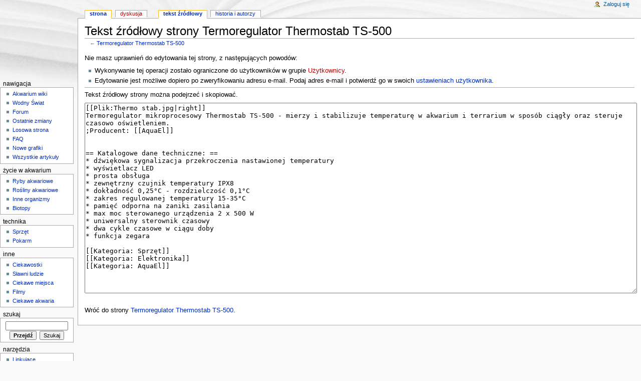

--- FILE ---
content_type: text/html; charset=UTF-8
request_url: http://www.akwarium.net.pl/w/index.php?title=Termoregulator_Thermostab_TS-500&action=edit
body_size: 4912
content:
<!DOCTYPE html>
<html lang="pl" dir="ltr" class="client-nojs">
<head>
<title>Tekst źródłowy strony Termoregulator Thermostab TS-500 – Akwarystyka wiki</title>
<meta charset="UTF-8" />
<meta name="generator" content="MediaWiki 1.19.0" />
<link rel="next" href="http://www.akwarium.net.pl/wiki/Termoregulator_Thermostab_TS-500" />
<link rel="shortcut icon" href="/favicon.ico" />
<link rel="search" type="application/opensearchdescription+xml" href="/w/opensearch_desc.php" title="Akwarystyka wiki (pl)" />
<link rel="EditURI" type="application/rsd+xml" href="http://www.akwarium.net.pl/w/api.php?action=rsd" />
<link rel="copyright" href="http://creativecommons.org/licenses/by-sa/3.0/deed.pl" />
<link rel="alternate" type="application/atom+xml" title="Kanał Atom Akwarystyka wiki" href="/w/index.php?title=Specjalna:Ostatnie_zmiany&amp;feed=atom" />
<link rel="stylesheet" href="http://www.akwarium.net.pl/w/load.php?debug=false&amp;lang=pl&amp;modules=mediawiki.legacy.commonPrint%2Cshared%7Cskins.monobook&amp;only=styles&amp;skin=monobook&amp;*" />
<!--[if IE 6]><link rel="stylesheet" href="/w/skins/monobook/IE60Fixes.css?303" media="screen" /><![endif]-->
<!--[if IE 7]><link rel="stylesheet" href="/w/skins/monobook/IE70Fixes.css?303" media="screen" /><![endif]-->
<link rel="stylesheet" href="/w/extensions/SlimboxThumbs/slimbox/css/slimbox2.css" /><meta name="ResourceLoaderDynamicStyles" content="" />
<style>a:lang(ar),a:lang(ckb),a:lang(fa),a:lang(kk-arab),a:lang(mzn),a:lang(ps),a:lang(ur){text-decoration:none}a.new,#quickbar a.new{color:#ba0000}

/* cache key: wiki:resourceloader:filter:minify-css:7:c88e2bcd56513749bec09a7e29cb3ffa */</style>

<script src="http://www.akwarium.net.pl/w/load.php?debug=false&amp;lang=pl&amp;modules=startup&amp;only=scripts&amp;skin=monobook&amp;*"></script>
<script>if(window.mw){
mw.config.set({"wgCanonicalNamespace":"","wgCanonicalSpecialPageName":false,"wgNamespaceNumber":0,"wgPageName":"Termoregulator_Thermostab_TS-500","wgTitle":"Termoregulator Thermostab TS-500","wgCurRevisionId":2440,"wgArticleId":1240,"wgIsArticle":false,"wgAction":"edit","wgUserName":null,"wgUserGroups":["*"],"wgCategories":[],"wgBreakFrames":true,"wgPageContentLanguage":"pl","wgSeparatorTransformTable":[",	."," 	,"],"wgDigitTransformTable":["",""],"wgRelevantPageName":"Termoregulator_Thermostab_TS-500","wgRestrictionEdit":[],"wgRestrictionMove":[]});
}</script><script>if(window.mw){
mw.loader.implement("user.options",function($){mw.user.options.set({"ccmeonemails":0,"cols":80,"date":"default","diffonly":0,"disablemail":0,"disablesuggest":0,"editfont":"default","editondblclick":0,"editsection":1,"editsectiononrightclick":0,"enotifminoredits":0,"enotifrevealaddr":0,"enotifusertalkpages":1,"enotifwatchlistpages":0,"extendwatchlist":0,"externaldiff":0,"externaleditor":0,"fancysig":0,"forceeditsummary":0,"gender":"unknown","hideminor":0,"hidepatrolled":0,"highlightbroken":1,"imagesize":2,"justify":0,"math":1,"minordefault":0,"newpageshidepatrolled":0,"nocache":0,"noconvertlink":0,"norollbackdiff":0,"numberheadings":0,"previewonfirst":0,"previewontop":1,"quickbar":5,"rcdays":7,"rclimit":50,"rememberpassword":0,"rows":25,"searchlimit":20,"showhiddencats":0,"showjumplinks":1,"shownumberswatching":1,"showtoc":1,"showtoolbar":1,"skin":"monobook","stubthreshold":0,"thumbsize":2,"underline":2,"uselivepreview":0,"usenewrc":0,"watchcreations":0,"watchdefault":0,"watchdeletion":
0,"watchlistdays":3,"watchlisthideanons":0,"watchlisthidebots":0,"watchlisthideliu":0,"watchlisthideminor":0,"watchlisthideown":0,"watchlisthidepatrolled":0,"watchmoves":0,"wllimit":250,"variant":"pl","language":"pl","searchNs0":true,"searchNs1":false,"searchNs2":false,"searchNs3":false,"searchNs4":false,"searchNs5":false,"searchNs6":false,"searchNs7":false,"searchNs8":false,"searchNs9":false,"searchNs10":false,"searchNs11":false,"searchNs12":false,"searchNs13":false,"searchNs14":false,"searchNs15":false});;},{},{});mw.loader.implement("user.tokens",function($){mw.user.tokens.set({"editToken":"+\\","watchToken":false});;},{},{});

/* cache key: wiki:resourceloader:filter:minify-js:7:5e51adcb04cad65b8b3ce16cbb163db0 */
}</script>
<script>if(window.mw){
mw.loader.load(["mediawiki.page.startup","mediawiki.legacy.wikibits","mediawiki.legacy.ajax"]);
}</script>
</head>
<body class="mediawiki ltr sitedir-ltr ns-0 ns-subject page-Termoregulator_Thermostab_TS-500 skin-monobook action-edit">
<div id="globalWrapper">
<div id="column-content"><div id="content">
	<a id="top"></a>
	
	<h1 id="firstHeading" class="firstHeading"><span dir="auto">Tekst źródłowy strony Termoregulator Thermostab TS-500</span></h1>
	<div id="bodyContent" class="mw-body">
		<div id="siteSub">Z Akwarystyka wiki</div>
		<div id="contentSub">← <a href="/wiki/Termoregulator_Thermostab_TS-500" title="Termoregulator Thermostab TS-500">Termoregulator Thermostab TS-500</a></div>
		<div id="jump-to-nav" class="mw-jump">Skocz do: <a href="#column-one">nawigacji</a>, <a href="#searchInput">wyszukiwania</a></div>
		<!-- start content -->
<div id="mw-content-text"><p>Nie masz uprawnień do edytowania tej strony, z następujących powodów:
</p>
<ul class="permissions-errors">
<li>Wykonywanie tej operacji zostało ograniczone do użytkowników w grupie <a href="/w/index.php?title=Akwarystyka_wiki:U%C5%BCytkownicy&amp;action=edit&amp;redlink=1" class="new" title="Akwarystyka wiki:Użytkownicy (strona nie istnieje)">Użytkownicy</a>.</li>
<li>Edytowanie jest możliwe dopiero po zweryfikowaniu adresu e‐mail.
Podaj adres e‐mail i potwierdź go w swoich <a href="/wiki/Specjalna:Preferencje" title="Specjalna:Preferencje">ustawieniach użytkownika</a>.</li>
</ul>
<hr />
<p>Tekst źródłowy strony można podejrzeć i skopiować.
</p><textarea readonly="" accesskey="," id="wpTextbox1" cols="80" rows="25" style="" lang="pl" dir="ltr" name="wpTextbox1">[[Plik:Thermo stab.jpg|right]]
Termoregulator mikroprocesowy Thermostab TS-500 - mierzy i stabilizuje temperaturę w akwarium i terrarium w sposób ciągły oraz steruje czasowo oświetleniem.
;Producent: [[AquaEl]]


== Katalogowe dane techniczne: ==
* dźwiękowa sygnalizacja przekroczenia nastawionej temperatury
* wyświetlacz LED
* prosta obsługa
* zewnętrzny czujnik temperatury IPX8
* dokładność 0,25°C - rozdzielczość 0,1°C
* zakres regulowanej temperatury 15-35°C
* pamięć odporna na zaniki zasilania
* max moc sterowanego urządzenia 2 x 500 W
* uniwersalny sterownik czasowy
* dwa cykle czasowe w ciągu doby
* funkcja zegara 

[[Kategoria: Sprzęt]]
[[Kategoria: Elektronika]]
[[Kategoria: AquaEl]]
</textarea><div class="templatesUsed"></div><p id="mw-returnto">Wróć do strony <a href="/wiki/Termoregulator_Thermostab_TS-500" title="Termoregulator Thermostab TS-500">Termoregulator Thermostab TS-500</a>.</p>
</div><div class="printfooter">
Źródło „<a href="http://www.akwarium.net.pl/wiki/Termoregulator_Thermostab_TS-500">http://www.akwarium.net.pl/wiki/Termoregulator_Thermostab_TS-500</a>”</div>
		<div id='catlinks' class='catlinks catlinks-allhidden'></div>		<!-- end content -->
				<div class="visualClear"></div>
	</div>
</div></div>
<div id="column-one">
	<div id="p-cactions" class="portlet">
		<h5>Widok</h5>
		<div class="pBody">
			<ul>
				<li id="ca-nstab-main" class="selected"><a href="/wiki/Termoregulator_Thermostab_TS-500" primary="1" context="subject" title="Zobacz stronę treści [c]" accesskey="c">Strona</a></li>
				<li id="ca-talk" class="new"><a href="/w/index.php?title=Dyskusja:Termoregulator_Thermostab_TS-500&amp;action=edit&amp;redlink=1" primary="1" context="talk" title="Dyskusja o zawartości tej strony. [t]" accesskey="t">Dyskusja</a></li>
				<li id="ca-viewsource" class="selected"><a href="/w/index.php?title=Termoregulator_Thermostab_TS-500&amp;action=edit" primary="1" title="Ta strona jest zabezpieczona. Możesz zobaczyć tekst źródłowy. [e]" accesskey="e">Tekst źródłowy</a></li>
				<li id="ca-history"><a href="/w/index.php?title=Termoregulator_Thermostab_TS-500&amp;action=history" rel="archives" title="Starsze wersje tej strony. [h]" accesskey="h">Historia i autorzy</a></li>
			</ul>
		</div>
	</div>
	<div class="portlet" id="p-personal">
		<h5>Osobiste</h5>
		<div class="pBody">
			<ul>
				<li id="pt-login"><a href="/w/index.php?title=Specjalna:Zaloguj&amp;returnto=Termoregulator+Thermostab+TS-500&amp;returntoquery=action%3Dedit" title="Zachęcamy do zalogowania się, choć nie jest to obowiązkowe. [o]" accesskey="o">Zaloguj się</a></li>
			</ul>
		</div>
	</div>
	<div class="portlet" id="p-logo">
<a href="/wiki/Akwarium_wiki" style="background-image: url(http://www.akwarium.net.pl/gfx/akwa_wiki.gif);" title="Strona główna"></a>
	</div>
	<div class="generated-sidebar portlet" id="p-navigation">
		<h5>Nawigacja</h5>
		<div class='pBody'>
			<ul>
				<li id="n-mainpage"><a href="/wiki/Akwarium_wiki" title="Zobacz stronę główną [z]" accesskey="z">Akwarium wiki</a></li>
				<li id="n-Wodny-.C5.9Awiat"><a href="http://www.akwarium.net.pl" rel="nofollow">Wodny Świat</a></li>
				<li id="n-Forum"><a href="http://www.akwarium.net.pl/forum/" rel="nofollow">Forum</a></li>
				<li id="n-recentchanges"><a href="/wiki/Specjalna:Ostatnie_zmiany" title="Lista ostatnich zmian na Akwarystyka wiki. [r]" accesskey="r">Ostatnie zmiany</a></li>
				<li id="n-randompage"><a href="/wiki/Specjalna:Losowa_strona" title="Pokaż stronę wybraną losowo [x]" accesskey="x">Losowa strona</a></li>
				<li id="n-FAQ"><a href="/wiki/FAQ">FAQ</a></li>
				<li id="n-Nowe-grafiki"><a href="/wiki/Specjalna:Nowe_pliki">Nowe grafiki</a></li>
				<li id="n-Wszystkie-artyku.C5.82y"><a href="/wiki/Specjalna:Wszystkie_strony">Wszystkie artykuły</a></li>
			</ul>
		</div>
	</div>
	<div class="generated-sidebar portlet" id="p-.C5.BCycie_w_akwarium">
		<h5>życie w akwarium</h5>
		<div class='pBody'>
			<ul>
				<li id="n-Ryby-akwariowe"><a href="/wiki/Kategoria:Ryby_akwariowe">Ryby akwariowe</a></li>
				<li id="n-Ro.C5.9Bliny-akwariowe"><a href="/wiki/Kategoria:Ro%C5%9Bliny_akwariowe">Rośliny akwariowe</a></li>
				<li id="n-Inne-organizmy"><a href="/wiki/Kategoria:Inne_organizmy">Inne organizmy</a></li>
				<li id="n-Biotopy"><a href="/wiki/Kategoria:Biotopy">Biotopy</a></li>
			</ul>
		</div>
	</div>
	<div class="generated-sidebar portlet" id="p-technika">
		<h5>technika</h5>
		<div class='pBody'>
			<ul>
				<li id="n-Sprz.C4.99t"><a href="/wiki/Kategoria:Sprz%C4%99t">Sprzęt</a></li>
				<li id="n-Pokarm"><a href="/wiki/Kategoria:Pokarm">Pokarm</a></li>
			</ul>
		</div>
	</div>
	<div class="generated-sidebar portlet" id="p-Inne">
		<h5>Inne</h5>
		<div class='pBody'>
			<ul>
				<li id="n-Ciekawostki"><a href="/wiki/Ciekawostki">Ciekawostki</a></li>
				<li id="n-S.C5.82awni-ludzie"><a href="/wiki/Kategoria:Ludzie">Sławni ludzie</a></li>
				<li id="n-Ciekawe-miejsca"><a href="/wiki/Kategoria:Miejsca">Ciekawe miejsca</a></li>
				<li id="n-Filmy"><a href="/wiki/Kategoria:Filmy">Filmy</a></li>
				<li id="n-Ciekawe-akwaria"><a href="/wiki/Kategoria:Akwaria">Ciekawe akwaria</a></li>
			</ul>
		</div>
	</div>
	<div id="p-search" class="portlet">
		<h5><label for="searchInput">Szukaj</label></h5>
		<div id="searchBody" class="pBody">
			<form action="/w/index.php" id="searchform">
				<input type='hidden' name="title" value="Specjalna:Szukaj"/>
				<input type="search" name="search" title="Przeszukaj Akwarystyka wiki [f]" accesskey="f" id="searchInput" />
				<input type="submit" name="go" value="Przejdź" title="Przejdź do strony o dokładnie takim tytule, o ile istnieje" id="searchGoButton" class="searchButton" />&#160;
				<input type="submit" name="fulltext" value="Szukaj" title="Szukaj wprowadzonego tekstu w treści stron" id="mw-searchButton" class="searchButton" />
			</form>
		</div>
	</div>
	<div class="portlet" id="p-tb">
		<h5>Narzędzia</h5>
		<div class="pBody">
			<ul>
				<li id="t-whatlinkshere"><a href="/wiki/Specjalna:Linkuj%C4%85ce/Termoregulator_Thermostab_TS-500" title="Pokaż listę wszystkich stron linkujących do tej strony [j]" accesskey="j">Linkujące</a></li>
				<li id="t-recentchangeslinked"><a href="/wiki/Specjalna:Zmiany_w_linkuj%C4%85cych/Termoregulator_Thermostab_TS-500" title="Ostatnie zmiany w stronach, do których ta strona linkuje [k]" accesskey="k">Zmiany w dolinkowanych</a></li>
				<li id="t-specialpages"><a href="/wiki/Specjalna:Strony_specjalne" title="Lista wszystkich specjalnych stron [q]" accesskey="q">Strony specjalne</a></li>
			</ul>
		</div>
	</div>
</div><!-- end of the left (by default at least) column -->
<div class="visualClear"></div>
<div id="footer">
	<div id="f-poweredbyico">
		<a href="//www.mediawiki.org/"><img src="/w/skins/common/images/poweredby_mediawiki_88x31.png" alt="Powered by MediaWiki" width="88" height="31" /></a>
	</div>
	<ul id="f-list">
		<li id="privacy"><a href="/wiki/Akwarystyka_wiki:Zasady_zachowania_poufno%C5%9Bci" title="Akwarystyka wiki:Zasady zachowania poufności">Zasady zachowania poufności</a></li>
		<li id="about"><a href="/wiki/Akwarystyka_wiki:O_Akwarystyka_wiki" title="Akwarystyka wiki:O Akwarystyka wiki">O Akwarystyka wiki</a></li>
		<li id="disclaimer"><a href="/wiki/Akwarystyka_wiki:Informacje_prawne" title="Akwarystyka wiki:Informacje prawne">Informacje prawne</a></li>
	</ul>
</div>
</div>
<script>if(window.mw){
mw.loader.load(["mediawiki.user","mediawiki.page.ready"], null, true);
}</script>
<script type="text/javascript" src="/w/extensions/SlimboxThumbs/slimbox/js/slimbox2.js"></script>

<script type="text/javascript" src="/w/extensions/SlimboxThumbs/slimbox/slimboxthumbs.js"></script>

<script>
addHandler( window, 'load', function() {makeSlimboxThumbs( jQuery, "/wiki/[^:]+:(.*)", "http://www.akwarium.net.pl/w" ); } );
</script>
<!-- Served in 0.978 secs. --></body></html>

--- FILE ---
content_type: text/javascript; charset=utf-8
request_url: http://www.akwarium.net.pl/w/load.php?debug=false&lang=pl&modules=startup&only=scripts&skin=monobook&*
body_size: 2877
content:
var isCompatible=function(){if(navigator.appVersion.indexOf('MSIE')!==-1&&parseFloat(navigator.appVersion.split('MSIE')[1])<6){return false;}return true;};var startUp=function(){mw.config=new mw.Map(true);mw.loader.addSource({"local":{"loadScript":"/w/load.php","apiScript":"/w/api.php"}});mw.loader.register([["site","1754386303",[],"site"],["noscript","1754386303",[],"noscript"],["startup","1768571716",[],"startup"],["user","1754386303",[],"user"],["user.groups","1754386303",[],"user"],["user.options","1768571716",[],"private"],["user.cssprefs","1768571716",["mediawiki.user"],"private"],["user.tokens","1754386303",[],"private"],["filepage","1754386303",[]],["skins.chick","1754386303",[]],["skins.cologneblue","1754386303",[]],["skins.modern","1754386303",[]],["skins.monobook","1754386446",[]],["skins.nostalgia","1754386303",[]],["skins.simple","1754386303",[]],["skins.standard","1754386303",[]],["skins.vector","1754386303",[]],["jquery","1754386303",[]],["jquery.appear","1754386303",[]]
,["jquery.arrowSteps","1754386303",[]],["jquery.async","1754386303",[]],["jquery.autoEllipsis","1754386303",["jquery.highlightText"]],["jquery.byteLength","1754386303",[]],["jquery.byteLimit","1754386303",["jquery.byteLength"]],["jquery.checkboxShiftClick","1754386303",[]],["jquery.client","1754386303",[]],["jquery.collapsibleTabs","1754386303",[]],["jquery.color","1754386303",["jquery.colorUtil"]],["jquery.colorUtil","1754386303",[]],["jquery.cookie","1754386303",[]],["jquery.delayedBind","1754386303",[]],["jquery.expandableField","1754386303",["jquery.delayedBind"]],["jquery.farbtastic","1754386303",["jquery.colorUtil"]],["jquery.footHovzer","1754386303",[]],["jquery.form","1754386303",[]],["jquery.getAttrs","1754386303",[]],["jquery.highlightText","1754386303",[]],["jquery.hoverIntent","1754386303",[]],["jquery.json","1754386303",[]],["jquery.localize","1754386303",[]],["jquery.makeCollapsible","1754387138",[]],["jquery.messageBox","1754386303",[]],["jquery.mockjax","1754386303",[]]
,["jquery.mw-jump","1754386303",[]],["jquery.mwExtension","1754386303",[]],["jquery.placeholder","1754386303",[]],["jquery.qunit","1754386303",[]],["jquery.qunit.completenessTest","1754386303",["jquery.qunit"]],["jquery.spinner","1754386303",[]],["jquery.suggestions","1754386303",["jquery.autoEllipsis"]],["jquery.tabIndex","1754386303",[]],["jquery.tablesorter","1754386303",[]],["jquery.textSelection","1754386303",[]],["jquery.validate","1754386303",[]],["jquery.xmldom","1754386303",[]],["jquery.tipsy","1754386303",[]],["jquery.ui.core","1754386303",["jquery"],"jquery.ui"],["jquery.ui.widget","1754386303",[],"jquery.ui"],["jquery.ui.mouse","1754386303",["jquery.ui.widget"],"jquery.ui"],["jquery.ui.position","1754386303",[],"jquery.ui"],["jquery.ui.draggable","1754386303",["jquery.ui.core","jquery.ui.mouse","jquery.ui.widget"],"jquery.ui"],["jquery.ui.droppable","1754386303",["jquery.ui.core","jquery.ui.mouse","jquery.ui.widget","jquery.ui.draggable"],"jquery.ui"],["jquery.ui.resizable"
,"1754386303",["jquery.ui.core","jquery.ui.widget","jquery.ui.mouse"],"jquery.ui"],["jquery.ui.selectable","1754386303",["jquery.ui.core","jquery.ui.widget","jquery.ui.mouse"],"jquery.ui"],["jquery.ui.sortable","1754386303",["jquery.ui.core","jquery.ui.widget","jquery.ui.mouse"],"jquery.ui"],["jquery.ui.accordion","1754386303",["jquery.ui.core","jquery.ui.widget"],"jquery.ui"],["jquery.ui.autocomplete","1754386303",["jquery.ui.core","jquery.ui.widget","jquery.ui.position"],"jquery.ui"],["jquery.ui.button","1754386303",["jquery.ui.core","jquery.ui.widget"],"jquery.ui"],["jquery.ui.datepicker","1754386303",["jquery.ui.core"],"jquery.ui"],["jquery.ui.dialog","1754386303",["jquery.ui.core","jquery.ui.widget","jquery.ui.button","jquery.ui.draggable","jquery.ui.mouse","jquery.ui.position","jquery.ui.resizable"],"jquery.ui"],["jquery.ui.progressbar","1754386303",["jquery.ui.core","jquery.ui.widget"],"jquery.ui"],["jquery.ui.slider","1754386303",["jquery.ui.core","jquery.ui.widget",
"jquery.ui.mouse"],"jquery.ui"],["jquery.ui.tabs","1754386303",["jquery.ui.core","jquery.ui.widget"],"jquery.ui"],["jquery.effects.core","1754386303",["jquery"],"jquery.ui"],["jquery.effects.blind","1754386303",["jquery.effects.core"],"jquery.ui"],["jquery.effects.bounce","1754386303",["jquery.effects.core"],"jquery.ui"],["jquery.effects.clip","1754386303",["jquery.effects.core"],"jquery.ui"],["jquery.effects.drop","1754386303",["jquery.effects.core"],"jquery.ui"],["jquery.effects.explode","1754386303",["jquery.effects.core"],"jquery.ui"],["jquery.effects.fade","1754386303",["jquery.effects.core"],"jquery.ui"],["jquery.effects.fold","1754386303",["jquery.effects.core"],"jquery.ui"],["jquery.effects.highlight","1754386303",["jquery.effects.core"],"jquery.ui"],["jquery.effects.pulsate","1754386303",["jquery.effects.core"],"jquery.ui"],["jquery.effects.scale","1754386303",["jquery.effects.core"],"jquery.ui"],["jquery.effects.shake","1754386303",["jquery.effects.core"],"jquery.ui"],[
"jquery.effects.slide","1754386303",["jquery.effects.core"],"jquery.ui"],["jquery.effects.transfer","1754386303",["jquery.effects.core"],"jquery.ui"],["mediawiki","1754386303",[]],["mediawiki.api","1754386303",["mediawiki.util"]],["mediawiki.api.category","1754386303",["mediawiki.api","mediawiki.Title"]],["mediawiki.api.edit","1754386303",["mediawiki.api","mediawiki.Title"]],["mediawiki.api.parse","1754386303",["mediawiki.api"]],["mediawiki.api.titleblacklist","1754386303",["mediawiki.api","mediawiki.Title"]],["mediawiki.api.watch","1754386303",["mediawiki.api","mediawiki.user"]],["mediawiki.debug","1754386303",["jquery.footHovzer"]],["mediawiki.debug.init","1754386303",["mediawiki.debug"]],["mediawiki.feedback","1754386303",["mediawiki.api.edit","mediawiki.Title","mediawiki.jqueryMsg","jquery.ui.dialog"]],["mediawiki.htmlform","1754386303",[]],["mediawiki.Title","1754386303",["mediawiki.util"]],["mediawiki.Uri","1754386303",[]],["mediawiki.user","1754386303",["jquery.cookie"]],[
"mediawiki.util","1754387137",["jquery.client","jquery.cookie","jquery.messageBox","jquery.mwExtension"]],["mediawiki.action.edit","1754386303",["jquery.textSelection","jquery.byteLimit"]],["mediawiki.action.history","1754386303",["jquery.ui.button"],"mediawiki.action.history"],["mediawiki.action.history.diff","1754386303",[],"mediawiki.action.history"],["mediawiki.action.view.dblClickEdit","1754386303",["mediawiki.util"]],["mediawiki.action.view.metadata","1755601187",[]],["mediawiki.action.view.rightClickEdit","1754386303",[]],["mediawiki.action.watch.ajax","1754386303",["mediawiki.api.watch","mediawiki.util"]],["mediawiki.language","1754386303",[]],["mediawiki.jqueryMsg","1754386303",["mediawiki.language","mediawiki.util"]],["mediawiki.libs.jpegmeta","1754386303",[]],["mediawiki.page.ready","1754386303",["jquery.checkboxShiftClick","jquery.makeCollapsible","jquery.placeholder","jquery.mw-jump","mediawiki.util"]],["mediawiki.page.startup","1754386303",["jquery.client",
"mediawiki.util"]],["mediawiki.special","1754386303",[]],["mediawiki.special.block","1754386303",["mediawiki.util"]],["mediawiki.special.changeemail","1754386303",["mediawiki.util"]],["mediawiki.special.changeslist","1754386303",["jquery.makeCollapsible"]],["mediawiki.special.movePage","1754386303",["jquery.byteLimit"]],["mediawiki.special.preferences","1754386303",[]],["mediawiki.special.recentchanges","1754386303",["mediawiki.special"]],["mediawiki.special.search","1754386303",[]],["mediawiki.special.undelete","1754386303",[]],["mediawiki.special.upload","1754386303",["mediawiki.libs.jpegmeta","mediawiki.util"]],["mediawiki.special.javaScriptTest","1754386303",["jquery.qunit"]],["mediawiki.tests.qunit.testrunner","1754386303",["jquery.qunit","jquery.qunit.completenessTest","mediawiki.page.startup","mediawiki.page.ready"]],["mediawiki.legacy.ajax","1754386303",["mediawiki.util","mediawiki.legacy.wikibits"]],["mediawiki.legacy.commonPrint","1754386303",[]],["mediawiki.legacy.config",
"1754386303",["mediawiki.legacy.wikibits"]],["mediawiki.legacy.IEFixes","1754386303",["mediawiki.legacy.wikibits"]],["mediawiki.legacy.mwsuggest","1754386303",["mediawiki.legacy.wikibits"]],["mediawiki.legacy.preview","1754386303",["mediawiki.legacy.wikibits"]],["mediawiki.legacy.protect","1754386303",["mediawiki.legacy.wikibits","jquery.byteLimit"]],["mediawiki.legacy.shared","1754386303",[]],["mediawiki.legacy.oldshared","1754386303",[]],["mediawiki.legacy.upload","1754386303",["mediawiki.legacy.wikibits","mediawiki.util"]],["mediawiki.legacy.wikibits","1754386303",["mediawiki.util"]],["mediawiki.legacy.wikiprintable","1754386303",[]]]);mw.config.set({"wgLoadScript":"/w/load.php","debug":false,"skin":"monobook","stylepath":"/w/skins","wgUrlProtocols":"http\\:\\/\\/|https\\:\\/\\/|ftp\\:\\/\\/|irc\\:\\/\\/|ircs\\:\\/\\/|gopher\\:\\/\\/|telnet\\:\\/\\/|nntp\\:\\/\\/|worldwind\\:\\/\\/|mailto\\:|news\\:|svn\\:\\/\\/|git\\:\\/\\/|mms\\:\\/\\/|\\/\\/","wgArticlePath":"/wiki/$1",
"wgScriptPath":"/w","wgScriptExtension":".php","wgScript":"/w/index.php","wgVariantArticlePath":false,"wgActionPaths":{},"wgServer":"http://www.akwarium.net.pl","wgUserLanguage":"pl","wgContentLanguage":"pl","wgVersion":"1.19.0","wgEnableAPI":true,"wgEnableWriteAPI":true,"wgDefaultDateFormat":"dmy","wgMonthNames":["","styczeń","luty","marzec","kwiecień","maj","czerwiec","lipiec","sierpień","wrzesień","październik","listopad","grudzień"],"wgMonthNamesShort":["","sty","lut","mar","kwi","maj","cze","lip","sie","wrz","paź","lis","gru"],"wgMainPageTitle":"Akwarium wiki","wgFormattedNamespaces":{"-2":"Media","-1":"Specjalna","0":"","1":"Dyskusja","2":"Użytkownik","3":"Dyskusja użytkownika","4":"Akwarystyka wiki","5":"Dyskusja Akwarystyka wiki","6":"Plik","7":"Dyskusja pliku","8":"MediaWiki","9":"Dyskusja MediaWiki","10":"Szablon","11":"Dyskusja szablonu","12":"Pomoc","13":"Dyskusja pomocy","14":"Kategoria","15":"Dyskusja kategorii"},"wgNamespaceIds":{"media":-2,"specjalna":-1,"":0,
"dyskusja":1,"użytkownik":2,"dyskusja_użytkownika":3,"akwarystyka_wiki":4,"dyskusja_akwarystyka_wiki":5,"plik":6,"dyskusja_pliku":7,"mediawiki":8,"dyskusja_mediawiki":9,"szablon":10,"dyskusja_szablonu":11,"pomoc":12,"dyskusja_pomocy":13,"kategoria":14,"dyskusja_kategorii":15,"grafika":6,"dyskusja_grafiki":7,"użytkowniczka":2,"dyskusja_użytkowniczki":3,"image":6,"image_talk":7,"special":-1,"talk":1,"user":2,"user_talk":3,"project":4,"project_talk":5,"file":6,"file_talk":7,"mediawiki_talk":9,"template":10,"template_talk":11,"help":12,"help_talk":13,"category":14,"category_talk":15},"wgSiteName":"Akwarystyka wiki","wgFileExtensions":["png","jpg","jpeg","gif"],"wgDBname":"wiki","wgFileCanRotate":true,"wgAvailableSkins":{"cologneblue":"CologneBlue","bento":"bento","myskin":"MySkin","nostalgia":"Nostalgia","standard":"Standard","clean_and_blue":"clean_and_blue","monobook":"MonoBook","modern":"Modern","cavendish":"cavendish","chick":"Chick","simple":"Simple","fratman_enhanced":
"fratman_enhanced","vector":"Vector"},"wgExtensionAssetsPath":"/w/extensions","wgCookiePrefix":"wiki","wgResourceLoaderMaxQueryLength":-1,"wgCaseSensitiveNamespaces":[]});};if(isCompatible()){document.write("\x3cscript src=\"/w/load.php?debug=false\x26amp;lang=pl\x26amp;modules=jquery%2Cmediawiki\x26amp;only=scripts\x26amp;skin=monobook\x26amp;version=20120502T133934Z\"\x3e\x3c/script\x3e");}delete isCompatible;;

/* cache key: wiki:resourceloader:filter:minify-js:7:cad401eda7941c96374347d79d5246b6 */